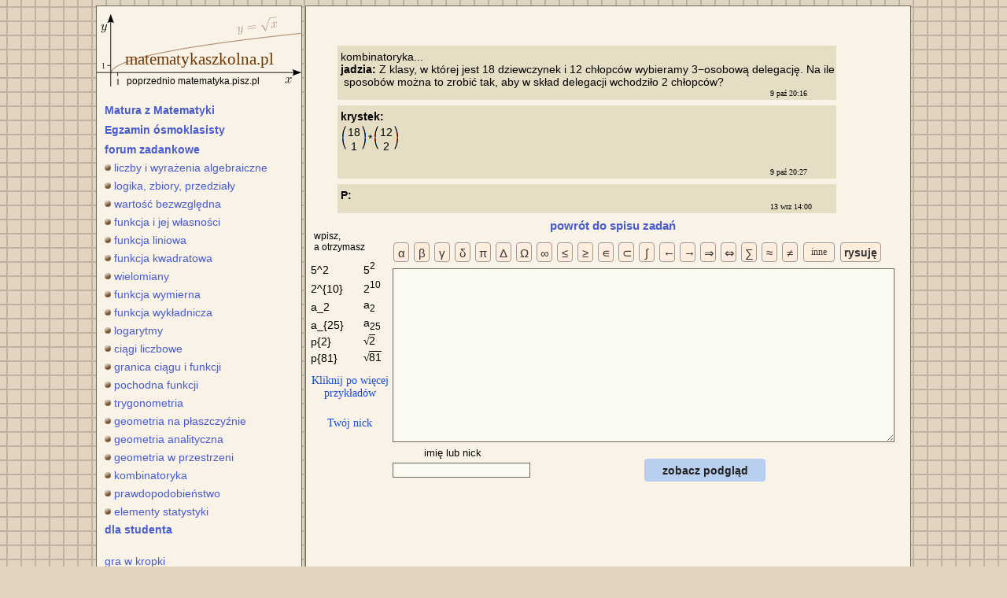

--- FILE ---
content_type: text/html
request_url: https://matematykaszkolna.pl/forum/158797.html
body_size: 1572
content:
<!DOCTYPE HTML PUBLIC "-//W3C//DTD HTML 4.01//EN" "http://www.w3.org/TR/html4/strict.dtd">

<html>
  <head>
    <title>kombinatoryka...</title>
    <meta http-equiv="content-type" content="text/html; charset=utf-8">
    <meta http-equiv="Expires" content="0">
    <meta http-equiv="Cache-Control" content="no-store, no-cache, must-revalidate">
    <meta http-equiv="Cache-Control" content="post-check=0, pre-check=0">
    <meta http-equiv="Pragma" content="no-cache">
    <meta http-equiv="Content-Language" content="pl">
    <meta name="viewport" content="width=device-width, initial-scale=.46">
    <link rel="Stylesheet" href="forum.css?v=3" type="text/css">
    <script type="text/javascript" src="wz_jsgraphics.js"></script>
    <script type="text/javascript" src="forum.js?v=3"></script>
    <script type="text/javascript" src="emots.js"></script>
  </head>

  <body>
    <div id="topMenu">
      <a id="nazwaStrony" href="../"><img id="hamburger" src="mhamburger.svgz">matematykaszkolna.pl</a>
    </div>
    
    <div id="calosc">
      <div id="lewy">
	<div id="logo">
	  <img src="logo.svgz">
	  <a href="../">matematykaszkolna.pl</a>
	  <div id="poprzednioMppl">poprzednio matematyka.pisz.pl</div>	  
	</div>
	<div id="spisTresci">
	  <a id="matura" href="../strona/3548.html">Matura z Matematyki</a>
	  <a id="e8" href="../strona/5278.html">Egzamin ósmoklasisty</a>
	  <a id="forum" href="../forum/">forum zadankowe</a>
	  <a href="../strona/3407.html"><img src="o.svgz">liczby i wyrażenia algebraiczne</a>
	  <a href="../strona/3408.html"><img src="o.svgz">logika, zbiory, przedziały</a>
	  <a href="../strona/3410.html"><img src="o.svgz">wartość bezwzględna</a>
	  <a href="../strona/3411.html"><img src="o.svgz">funkcja i jej własności</a>
	  <a href="../strona/3412.html"><img src="o.svgz">funkcja liniowa</a>
	  <a href="../strona/3413.html"><img src="o.svgz">funkcja kwadratowa</a>
	  <a href="../strona/3414.html"><img src="o.svgz">wielomiany</a>
	  <a href="../strona/3415.html"><img src="o.svgz">funkcja wymierna</a>
	  <a href="../strona/3416.html"><img src="o.svgz">funkcja wykładnicza</a>
	  <a href="../strona/3417.html"><img src="o.svgz">logarytmy</a>
	  <a href="../strona/3418.html"><img src="o.svgz">ciągi liczbowe</a>
	  <a href="../strona/3419.html"><img src="o.svgz">granica ciągu i funkcji</a>
	  <a href="../strona/3420.html"><img src="o.svgz">pochodna funkcji</a>
	  <a href="../strona/3421.html"><img src="o.svgz">trygonometria</a>
	  <a href="../strona/3422.html"><img src="o.svgz">geometria na płaszczyźnie</a>
	  <a href="../strona/3423.html"><img src="o.svgz">geometria analityczna</a>
	  <a href="../strona/3424.html"><img src="o.svgz">geometria w przestrzeni</a>
	  <a href="../strona/3425.html"><img src="o.svgz">kombinatoryka</a>
	  <a href="../strona/3426.html"><img src="o.svgz">prawdopodobieństwo</a>
	  <a href="../strona/3427.html"><img src="o.svgz">elementy statystyki</a>
	  <a id="dlaStudenta" href="http://matematykadlastudenta.pl">dla studenta</a>
          <span id="dostepDo"></span>
	  <a id="graWkropki" href="../ai/">gra w kropki</a>	  
	  <img id="madr" src="madr.svgz">
	</div><!-- spisTresci -->
      </div><!-- lewy -->
  
      <div id="poprawej">
	
	<div id="poprawejTekst">
	  
	  <div id="wpisy">

	    <div class="wpis">kombinatoryka...
<b>jadzia:</b> Z klasy, w której jest 18 dziewczynek i 12 chłopców wybieramy 3−osobową delegację. Na ile
 sposobów można to zrobić tak, aby w skład delegacji wchodziło 2 chłopców?
</div>
<div class="data">9 paź 20:16<!--2012--></div>

<div class="wpis"><b>krystek:</b> <table cellspacing="0" style="position:relative; margin-top:0px; margin-bottom:0px; padding-bottom:0px; text-align:center;"><tr><td rowspan="3" style="text-align:center; white-space: pre; vertical-align:bottom;"><table cellspacing="0" style="position:relative; display:inline; text-align: center;"><tr><td><div class="u3"><img src="erys/nawiasGL.png" alt="nawias"></div></td><td>18</td><td><div class="u3"><img src="erys/nawiasGP.png" alt="nawias"></div></td></tr><tr><td><div class="u4"><img src="erys/nawiasDL.png" alt="nawias"></div></td><td>1</td><td><div class="u4"><img src="erys/nawiasDP.png" alt="nawias"></div></td></tr></table></td><td>&nbsp;</td><td rowspan="3" style="text-align:center; white-space: pre; vertical-align:bottom;"><table cellspacing="0" style="position:relative; display:inline; text-align: center;"><tr><td><div class="u3"><img src="erys/nawiasGL.png" alt="nawias"></div></td><td>12</td><td><div class="u3"><img src="erys/nawiasGP.png" alt="nawias"></div></td></tr><tr><td><div class="u4"><img src="erys/nawiasDL.png" alt="nawias"></div></td><td>2</td><td><div class="u4"><img src="erys/nawiasDP.png" alt="nawias"></div></td></tr></table></td><td>&nbsp;</td></tr><tr><td style="white-space: pre"><div class="u1">*</div></td><td style="white-space: pre"><div class="u1"></div></td></tr><tr><td>&nbsp;</td><td>&nbsp;</td></tr></table>
</div>
<div class="data">9 paź 20:27<!--2012--></div>

<div class="wpis"><b>P:</b> 
</div>
<div class="data">13 wrz 14:00<!--2023--></div>

<!-- nowy wpis -->


	  </div><!-- wpisy -->

	  <div id="edytor"></div>
	  
	</div>
	
      </div><!-- poprawej -->

      <br style="clear:both" >

    </div>

  </body>
</html>



--- FILE ---
content_type: image/svg+xml
request_url: https://matematykaszkolna.pl/forum/logo.svgz
body_size: 5749
content:
<?xml version="1.0" encoding="UTF-8" standalone="no"?>
<svg
   xmlns:dc="http://purl.org/dc/elements/1.1/"
   xmlns:cc="http://creativecommons.org/ns#"
   xmlns:rdf="http://www.w3.org/1999/02/22-rdf-syntax-ns#"
   xmlns:svg="http://www.w3.org/2000/svg"
   xmlns="http://www.w3.org/2000/svg"
   width="312.72995"
   height="110.81753"
   id="svg2"
   version="1.1">
  <defs
     id="defs4">
    <marker
       orient="auto"
       refY="0"
       refX="0"
       id="Arrow2Lend"
       style="overflow:visible">
      <path
         id="path3784"
         style="fill-rule:evenodd;stroke-width:0.73333335;stroke-linejoin:round"
         d="M -11.403143,-4.732916 1.416553,-0.01878889 -11.403144,4.6953372 c 2.0480517,-2.7832182 2.0362508,-6.5911436 10e-7,-9.4282532 z" />
    </marker>
    <marker
       orient="auto"
       refY="0"
       refX="0"
       id="Arrow2Mend"
       style="overflow:visible">
      <path
         id="path3790"
         style="fill-rule:evenodd;stroke-width:0.40000001;stroke-linejoin:round"
         d="M -5.5798962,-2.5815905 1.4126653,-0.01024849 -5.5798966,2.561093 c 1.117119,-1.518119 1.1106821,-3.5951692 4e-7,-5.1426835 z" />
    </marker>
  </defs>
  <metadata
     id="metadata7">
    <rdf:RDF>
      <cc:Work
         rdf:about="">
        <dc:format>image/svg+xml</dc:format>
        <dc:type
           rdf:resource="http://purl.org/dc/dcmitype/StillImage" />
        <dc:title></dc:title>
      </cc:Work>
    </rdf:RDF>
  </metadata>
  <g
     transform="translate(-200.8989,-224.90373)"
     id="layer1">
    <path
       style="fill:none;stroke:#000000;stroke-width:1.06666672px;stroke-linecap:butt;stroke-linejoin:miter;stroke-opacity:1;marker-end:url(#Arrow2Lend)"
       d="M 200.8989,314.38793 H 512.11785"
       id="path2987" />
    <path
       style="fill:none;stroke:#000000;stroke-width:1.06666672px;stroke-linecap:butt;stroke-linejoin:miter;stroke-opacity:1;marker-end:url(#Arrow2Lend)"
       d="M 222.23223,335.72126 V 226.41472"
       id="path2989" />
    <path
       style="fill:none;stroke:#783413;stroke-width:1.46240008;stroke-linecap:square;stroke-linejoin:miter;stroke-miterlimit:4;stroke-dasharray:none;stroke-dashoffset:0;stroke-opacity:0.5"
       d="m 222.62077,313.96192 c 0.48515,-1.54752 0.9703,-2.11372 1.45544,-2.77254 0.48514,-0.65881 0.97028,-1.19455 1.45542,-1.68306 0.48515,-0.48851 0.9703,-0.92409 1.45544,-1.32974 0.48514,-0.40566 0.97029,-0.78049 1.45543,-1.13486 0.48514,-0.35437 0.97028,-0.68802 1.45544,-1.00666 0.48514,-0.31863 0.97028,-0.62214 1.45542,-0.91404 0.48515,-0.29191 0.97029,-0.57215 1.45544,-0.8431 0.48514,-0.27094 0.97029,-0.53254 1.45543,-0.78647 0.48514,-0.25393 0.97028,-0.50017 1.45543,-0.73993 0.48515,-0.23976 0.97029,-0.47305 1.45543,-0.70079 0.48515,-0.22773 0.97029,-0.44991 1.45543,-0.66726 0.48514,-0.21734 0.9703,-0.42987 1.45544,-0.63813 0.48514,-0.20827 0.97028,-0.41229 1.45542,-0.61253 0.48515,-0.20023 0.9703,-0.39669 1.45544,-0.58976 0.48514,-0.19306 0.97029,-0.38275 1.45543,-0.56936 0.48514,-0.18663 0.97028,-0.37018 1.45544,-0.55096 0.48514,-0.18077 0.97028,-0.35876 1.45542,-0.53421 0.48515,-0.17545 0.97029,-0.34836 1.45543,-0.51892 0.48515,-0.17057 0.9703,-0.33879 1.45544,-0.50486 0.48514,-0.16607 0.97028,-0.32998 1.45543,-0.49189 0.48515,-0.16191 0.97029,-0.32183 1.45543,-0.47988 0.48515,-0.15804 0.97029,-0.31424 1.45543,-0.46869 0.48514,-0.15445 0.9703,-0.30717 1.45544,-0.45826 0.48514,-0.15109 0.97028,-0.30056 1.45543,-0.44849 0.48514,-0.14795 0.97028,-0.29436 1.45543,-0.43933 0.48514,-0.14498 0.97029,-0.28852 1.45543,-0.43071 0.48514,-0.14219 0.97028,-0.28302 1.45544,-0.42256 0.48514,-0.13955 0.97028,-0.27782 1.45542,-0.41488 0.48515,-0.13704 0.97029,-0.27288 1.45543,-0.40758 0.48515,-0.13469 0.9703,-0.26823 1.45544,-0.40066 0.48514,-0.13245 0.97028,-0.26379 1.45543,-0.39409 0.48514,-0.13031 0.97029,-0.25957 1.45543,-0.38783 0.48515,-0.12827 0.97029,-0.25555 1.45543,-0.38186 0.48514,-0.12633 0.9703,-0.25169 1.45544,-0.37616 0.48514,-0.12446 0.97028,-0.24801 1.45543,-0.37069 0.48514,-0.12269 0.97028,-0.24449 1.45543,-0.36547 0.48514,-0.12097 0.97029,-0.24112 1.45543,-0.36046 0.48514,-0.11934 0.97028,-0.23788 1.45543,-0.35565 0.48515,-0.11777 0.97029,-0.23476 1.45543,-0.35102 0.48515,-0.11625 0.97029,-0.23177 1.45543,-0.34658 0.48514,-0.1148 0.9703,-0.22889 1.45544,-0.34229 0.48514,-0.11341 0.97028,-0.22612 1.45543,-0.33817 0.48514,-0.11205 0.97029,-0.22344 1.45543,-0.33418 0.48515,-0.11075 0.97029,-0.22086 1.45543,-0.33035 0.48514,-0.10948 0.97029,-0.21836 1.45544,-0.32662 0.48514,-0.10828 0.97028,-0.21595 1.45543,-0.32304 0.48514,-0.1071 0.97028,-0.2136 1.45542,-0.31955 0.48516,-0.10592 0.9703,-0.21135 1.45544,-0.31621 0.48514,-0.10485 0.97028,-0.20915 1.45543,-0.31293 0.48515,-0.10378 0.97029,-0.20702 1.45543,-0.30977 0.48515,-0.10272 0.97029,-0.20497 1.45543,-0.30669 0.48514,-0.10176 0.9703,-0.20297 1.45544,-0.30373 0.48514,-0.10069 0.97028,-0.20102 1.45543,-0.30082 0.48514,-0.0998 0.97028,-0.19913 1.45543,-0.29801 0.48515,-0.0989 0.97029,-0.19731 1.45543,-0.29528 0.48514,-0.098 0.97029,-0.19551 1.45544,-0.29262 0.48514,-0.0971 0.97028,-0.19377 1.45543,-0.29001 0.48514,-0.0962 0.97028,-0.19209 1.45542,-0.28751 0.48516,-0.0954 0.9703,-0.19044 1.45544,-0.28504 0.48514,-0.0946 0.97028,-0.18883 1.45543,-0.28264 0.48514,-0.0939 0.97029,-0.18727 1.45543,-0.28031 0.48515,-0.093 0.97029,-0.18573 1.45543,-0.27804 0.48514,-0.0923 0.9703,-0.18422 1.45544,-0.2758 0.48514,-0.0915 0.97028,-0.18277 1.45543,-0.27363 0.48514,-0.0909 0.97028,-0.18135 1.45543,-0.27151 0.48515,-0.0901 0.97029,-0.17996 1.45543,-0.26943 0.48514,-0.0895 0.97029,-0.17861 1.45543,-0.26741 0.48515,-0.0888 0.97029,-0.17727 1.45544,-0.26543 0.48514,-0.0881 0.97028,-0.17597 1.45542,-0.26349 0.48516,-0.0875 0.9703,-0.1747 1.45544,-0.26159 0.48514,-0.0869 0.97029,-0.17346 1.45543,-0.25973 0.48514,-0.0863 0.97029,-0.17225 1.45543,-0.25792 0.48515,-0.0856 0.97029,-0.17105 1.45543,-0.25614 0.48514,-0.0851 0.97029,-0.16988 1.45544,-0.25439 0.48514,-0.0845 0.97028,-0.16875 1.45543,-0.25269 0.48514,-0.084 0.97028,-0.16762 1.45542,-0.25101 0.48516,-0.0834 0.9703,-0.16652 1.45544,-0.24938 0.48514,-0.0829 0.97029,-0.16544 1.45543,-0.24776 0.48515,-0.0824 0.97029,-0.16438 1.45544,-0.24618 0.48514,-0.0818 0.97028,-0.16335 1.45542,-0.24464 0.48515,-0.0813 0.9703,-0.16232 1.45544,-0.24311 0.48514,-0.0808 0.97029,-0.16133 1.45543,-0.24162 0.48514,-0.0803 0.97028,-0.16035 1.45543,-0.24016 0.48515,-0.0798 0.97029,-0.15939 1.45543,-0.23872 0.48514,-0.0794 0.97029,-0.15844 1.45544,-0.23731 0.48514,-0.0788 0.97028,-0.1575 1.45543,-0.23591 0.48514,-0.0784 0.97028,-0.1566 1.45542,-0.23456 0.48516,-0.078 0.9703,-0.15569 1.45544,-0.23322 0.48514,-0.0775 0.97029,-0.1548 1.45543,-0.23189 0.48514,-0.0771 0.97029,-0.15394 1.45544,-0.23059 0.48514,-0.0767 0.97028,-0.1531 1.45542,-0.22933 0.48515,-0.0763 0.9703,-0.15225 1.45544,-0.22807 0.48514,-0.0758 0.97029,-0.15143 1.45543,-0.22684 0.48514,-0.0754 0.97028,-0.15062 1.45544,-0.22563 0.48514,-0.075 0.97028,-0.14981 1.45542,-0.22442 0.48514,-0.0747 0.97029,-0.14903 1.45543,-0.22326 0.48515,-0.0742 0.97029,-0.14825 1.45544,-0.2221 0.48514,-0.0738 0.97028,-0.14749 1.45542,-0.22095 0.48516,-0.0735 0.9703,-0.14675 1.45544,-0.21984 0.48514,-0.0731 0.97029,-0.146 1.45543,-0.21873 0.48514,-0.0727 0.97029,-0.14528 1.45544,-0.21764 0.48514,-0.0724 0.97028,-0.14456 1.45542,-0.21658 0.48515,-0.072 0.97029,-0.14385 1.45544,-0.21551 0.48514,-0.0717 0.97029,-0.14315 1.45543,-0.21447 0.48514,-0.0714 0.97028,-0.14247 1.45544,-0.21344 0.48514,-0.071 0.97028,-0.14179 1.45542,-0.21244 0.48514,-0.0706 0.97029,-0.14112 1.45543,-0.21143 0.48515,-0.0703 0.97029,-0.14047 1.45544,-0.21046 0.48514,-0.07 0.97028,-0.13982 1.45542,-0.20948 0.48515,-0.0697 0.9703,-0.13918 1.45544,-0.20852 0.48514,-0.0693 0.97029,-0.13855 1.45543,-0.20759 0.48514,-0.069 0.97028,-0.13792 1.45544,-0.20664 0.48514,-0.0687 0.97028,-0.13731 1.45542,-0.20574 0.48515,-0.0684 0.97029,-0.13669 1.45544,-0.20482 0.48514,-0.0682 0.97029,-0.13611 1.45543,-0.20394 0.48514,-0.0678 0.97028,-0.13551 1.45543,-0.20304 0.48515,-0.0675 0.97029,-0.13493 1.45543,-0.20217 0.48515,-0.0672 0.97029,-0.13436 1.45543,-0.20133 0.48514,-0.067 0.97029,-0.13378 1.45544,-0.20046 0.48514,-0.0667 0.97028,-0.13322 1.45542,-0.19962 0.48515,-0.0665 0.9703,-0.13267 1.45544,-0.19881 0.48514,-0.0661 0.97029,-0.13211 1.45543,-0.19797 0.48514,-0.0658 0.97028,-0.13158 1.45544,-0.19717 0.48514,-0.0656 0.97028,-0.13105 1.45542,-0.19638 0.48515,-0.0653 0.97029,-0.13051 1.45543,-0.19558 0.48515,-0.0651 0.9703,-0.13001 1.45544,-0.19481 0.48514,-0.0648 0.97028,-0.12948 1.45543,-0.19403 0.48515,-0.0645 0.97029,-0.12897 1.45543,-0.19327 0.48515,-0.0643 0.97029,-0.12848 1.45543,-0.19253 0.48514,-0.0641 0.97029,-0.12797 1.45544,-0.19177 0.48514,-0.0638 0.97028,-0.12749 1.45542,-0.19105 0.48515,-0.0636 0.97029,-0.127 1.45544,-0.19032 0.48514,-0.0634 0.97029,-0.12651 1.45543,-0.1896 0.48514,-0.063 0.97028,-0.12603 1.45544,-0.18888 0.48514,-0.0628 0.97028,-0.12557 1.45542,-0.18818 0.48515,-0.0626 0.97029,-0.12511 1.45543,-0.18749 0.48515,-0.0624 0.9703,-0.12465 1.45544,-0.18681 0.48514,-0.0622 0.97028,-0.1242 1.45543,-0.18613 0.48514,-0.062 0.97029,-0.12374 1.45543,-0.18545 0.48515,-0.0618 0.97029,-0.1233 1.45543,-0.18479 0.48514,-0.0614 0.9703,-0.12286 1.45544,-0.18413 0.48514,-0.0612 0.97028,-0.12242 1.45542,-0.18348 0.48515,-0.061 0.97029,-0.12199 1.45544,-0.18283 0.48514,-0.0608 0.97029,-0.12157 1.45543,-0.1822 0.48514,-0.0606 0.97028,-0.12114 1.45543,-0.18157 0.48515,-0.0604 0.97029,-0.12072 1.45543,-0.18094 0.48515,-0.0602 0.97029,-0.12032 1.45543,-0.18033 0.48514,-0.0599 0.9703,-0.1199 1.45544,-0.17971 0.48514,-0.0598 0.97028,-0.11951 1.45543,-0.1791 0.48514,-0.0596 0.97029,-0.11911 1.45543,-0.17852 0.48515,-0.0594 0.97029,-0.11871 1.45543,-0.17791 0.48514,-0.0592 0.97029,-0.11833 1.45544,-0.17733 0.48514,-0.059 0.97028,-0.11793 1.45542,-0.17675 0.48515,-0.0588 0.97029,-0.11755 1.45543,-0.17617 0.48515,-0.0587 0.9703,-0.11716 1.45544,-0.17561 0.48514,-0.0584 0.97028,-0.11678 1.45543,-0.17504 0.48515,-0.0582 0.97029,-0.1164 1.45543,-0.17447 0.48515,-0.058 0.97029,-0.11604 1.45543,-0.17392 0.48514,-0.0579 0.9703,-0.11568 1.45544,-0.17338 0.48514,-0.0577 0.97028,-0.11531 1.45543,-0.17283 0.48514,-0.0575 0.97028,-0.11495 1.45543,-0.1723 0.48515,-0.0573 0.97029,-0.11459 1.45543,-0.17175 0.48514,-0.0572 0.97029,-0.11424 1.45544,-0.17123 0.48514,-0.057 0.97028,-0.11389 1.45543,-0.17071 0.48514,-0.0569 0.97028,-0.11354 1.45542,-0.17019 0.48515,-0.0566 0.9703,-0.1132 1.45544,-0.16968 0.48514,-0.0564 0.97028,-0.11285 1.45543,-0.16916 0.48514,-0.0563 0.97029,-0.11252 1.45543,-0.16866 0.48515,-0.0561 0.97029,-0.11218 1.45543,-0.16815 0.48514,-0.056 0.9703,-0.11186 1.45544,-0.16767 0.48514,-0.0558 0.97028,-0.11153 1.45543,-0.16717 0.48514,-0.0557 0.97028,-0.1112 1.45543,-0.16668 0.48515,-0.0555 0.97029,-0.11088 1.45543,-0.1662 0.48514,-0.0554 0.97029,-0.11056 1.45543,-0.16572 0.48515,-0.0552 0.97029,-0.11024 1.45544,-0.16525 0.48514,-0.055 0.97028,-0.10993 1.45542,-0.16478 0.48516,-0.0548 0.9703,-0.10961 1.45544,-0.1643 0.48514,-0.0547 0.97028,-0.10931 1.45543,-0.16384 0.48514,-0.0545 0.97029,-0.10901 1.45543,-0.1634 0.48515,-0.0544 0.97029,-0.10869 1.45543,-0.16292 0.48514,-0.0542 0.97029,-0.10839 1.45544,-0.16248 0.48514,-0.0541 0.97028,-0.1081 1.45543,-0.16203 0.48514,-0.054 0.97028,-0.10781 1.45542,-0.16159 0.48516,-0.0538 0.9703,-0.10751 1.45544,-0.16115 0.48514,-0.0537 0.97029,-0.10721 1.45543,-0.16071 0.48515,-0.0535 0.97029,-0.10693 1.45544,-0.16028 0.48514,-0.0533 0.97028,-0.10667 1.45542,-0.15984 0.48515,-0.0532 0.9703,-0.10635 1.45544,-0.15943 0.48514,-0.0531 0.97028,-0.10603 1.45543,-0.159 0.48514,-0.0529 0.97028,-0.10581 1.45543,-0.15858 0.48515,-0.0528 0.97029,-0.10549 1.45543,-0.15816 0.48514,-0.0527 0.97029,-0.10528 1.45544,-0.15775 0.48514,-0.0525 0.97028,-0.10496 1.45543,-0.15734 0.48514,-0.0524 0.97028,-0.10474 1.45542,-0.15693 0.48516,-0.0523 0.9703,-0.10443 1.45544,-0.15654 0.48514,-0.0522 0.97029,-0.1041 1.45543,-0.15613 0.48514,-0.0519 0.97029,-0.10389 1.45544,-0.15573 0.48514,-0.0518 0.97028,-0.10357 1.45542,-0.15533 0.48515,-0.0517 0.9703,-0.10336 1.45544,-0.15495"
       title="sqrt(x)"
       id="path4680" />
    <g
       id="g4872"
       style="fill:#783413;fill-opacity:0.50196078;stroke:#783413;stroke-opacity:0.5"
       transform="matrix(0.33710426,-0.04647282,0.04647282,0.33710426,290.96701,139.119)">
      <g
         word-spacing="normal"
         letter-spacing="normal"
         font-size-adjust="none"
         font-stretch="normal"
         font-weight="normal"
         font-variant="normal"
         font-style="normal"
         stroke-miterlimit="10.433"
         xml:space="preserve"
         transform="matrix(1.0629921,0,0,-1.0629921,-198.42519,841.88976)"
         id="content"
         style="font-style:normal;font-variant:normal;font-weight:normal;font-stretch:normal;letter-spacing:normal;word-spacing:normal;text-anchor:start;fill:#783413;fill-opacity:0.50196078;fill-rule:evenodd;stroke:#783413;stroke-linecap:butt;stroke-linejoin:miter;stroke-miterlimit:10.43299961;stroke-dasharray:none;stroke-dashoffset:0;stroke-opacity:0.5"><path
           id="path4875"
           d="m 511.72267,453.52533 0.0107,0.0427 0.0107,0.032 0.0107,0.064 0.0213,0.0533 0.0107,0.064 0.0107,0.0533 0.0213,0.0427 0.0107,0.0533 0.0107,0.0427 0.0107,0.0427 v 0.0427 l 0.0107,0.0427 0.0107,0.0427 0.0107,0.032 v 0.032 l 0.0107,0.032 v 0.032 l 0.0107,0.032 v 0.032 l 0.0107,0.0533 v 0.064 0.0533 0.0533 l 0.0107,0.0533 v 0.032 0.032 0.032 0.032 c 0,0.97067 -0.736,1.44 -1.536,1.44 -0.53333,0 -1.38666,-0.32 -1.86666,-1.12 -0.10667,-0.26666 -0.53334,-1.89866 -0.736,-2.86933 -0.384,-1.376 -0.74667,-2.816 -1.06667,-4.24533 l -2.4,-9.568 c -0.20267,-0.8 -2.48533,-4.512 -5.99467,-4.512 -2.70933,0 -3.30666,2.32533 -3.30666,4.29866 0,2.44267 0.91733,5.74934 2.72,10.41067 0.85333,2.18667 1.06666,2.77333 1.06666,3.84 0,2.37867 -1.696,4.34133 -4.36266,4.34133 -5.056,0 -7.01867,-7.69066 -7.01867,-8.18133 0,-0.53333 0.53333,-0.53333 0.65067,-0.53333 0.53333,0 0.576,0.11733 0.84266,0.97066 1.44,5.00267 3.552,6.58134 5.36534,6.58134 0.42666,0 1.33333,0 1.33333,-1.696 0,-1.33334 -0.53333,-2.69867 -0.90667,-3.72267 -2.12266,-5.632 -3.09333,-8.66133 -3.09333,-11.168 0,-4.71467 3.36,-6.31467 6.48533,-6.31467 2.09067,0 3.88267,0.90667 5.36534,2.38934 -0.68267,-2.752 -1.312,-5.36534 -3.44534,-8.192 -1.38666,-1.792 -3.40266,-3.34934 -5.84533,-3.34934 -0.736,0 -3.136,0.17067 -4.04267,2.24 0.85334,0 1.55734,0 2.28267,0.65067 0.53333,0.45867 1.06667,1.16267 1.06667,2.16533 0,1.65334 -1.42934,1.86667 -1.96267,1.86667 -1.216,0 -2.98667,-0.85333 -2.98667,-3.456 0,-2.66667 2.35734,-4.62933 5.64267,-4.62933 5.48267,0 10.944,4.85333 12.448,10.848 z"
           style="fill:#783413;fill-opacity:0.50196078;stroke:#783413;stroke-width:0;stroke-opacity:0.5" /><path
           id="path4877"
           d="m 565.152,450.66667 h 0.14933 0.16 0.14934 l 0.0747,0.0107 h 0.0853 l 0.0747,0.0107 0.0747,0.0107 0.0747,0.0107 0.0747,0.0107 0.0747,0.0107 0.064,0.0213 0.0747,0.0213 0.064,0.0213 0.064,0.0213 0.064,0.032 0.064,0.032 0.0533,0.0427 0.0533,0.032 0.0533,0.0533 0.0427,0.0427 0.0427,0.0533 0.0213,0.032 0.0213,0.032 0.0107,0.0213 0.0213,0.032 0.0107,0.032 0.0107,0.0427 0.0213,0.032 0.0107,0.0427 0.0107,0.032 0.0107,0.0427 v 0.0427 l 0.0107,0.0427 v 0.0427 l 0.0107,0.0427 v 0.0427 0.0533 c 0,1.06667 -1.01334,1.06667 -1.74934,1.06667 H 533.376 c -0.75733,0 -1.76,0 -1.76,-1.06667 0,-1.04533 1.00267,-1.04533 1.80267,-1.04533 z"
           style="fill:#783413;fill-opacity:0.50196078;stroke:#783413;stroke-width:0;stroke-opacity:0.5" /><path
           id="path4879"
           d="m 565.20533,440.34133 h 0.064 0.0747 l 0.14933,0.0107 h 0.14934 0.0747 l 0.0747,0.0107 0.064,0.0107 h 0.0747 l 0.0747,0.0107 0.0747,0.0213 0.0747,0.0107 0.064,0.0213 0.0747,0.0213 0.064,0.0213 0.064,0.0213 0.0533,0.032 0.064,0.032 0.0533,0.0427 0.0533,0.0427 0.0533,0.0427 0.0427,0.0533 0.0213,0.0213 0.0213,0.032 0.0213,0.0213 0.0213,0.032 0.0107,0.032 0.0213,0.032 0.0107,0.032 0.0107,0.032 0.0213,0.0427 0.0107,0.032 0.0107,0.0427 0.0107,0.0427 v 0.0427 l 0.0107,0.0427 v 0.0427 l 0.0107,0.0427 v 0.0533 0.0427 c 0,1.06667 -1.01334,1.06667 -1.80267,1.06667 H 533.4189 c -0.8,0 -1.80267,0 -1.80267,-1.06667 0,-1.06667 1.00267,-1.06667 1.76,-1.06667 z"
           style="fill:#783413;fill-opacity:0.50196078;stroke:#783413;stroke-width:0;stroke-opacity:0.5" /><path
           id="path4881"
           d="m 605.36533,428.68267 -9.344,20.66133 c -0.36266,0.85333 -0.62933,0.85333 -0.8,0.85333 -0.0533,0 -0.32,0 -0.896,-0.416 l -5.056,-3.84 c -0.68266,-0.53333 -0.68266,-0.68266 -0.68266,-0.84266 0,-0.26667 0.14933,-0.58667 0.53333,-0.58667 0.32,0 1.216,0.74667 1.80267,1.16267 0.30933,0.26666 1.10933,0.85333 1.696,1.29066 l 10.47466,-23.01866 c 0.37334,-0.85334 0.64,-0.85334 1.10934,-0.85334 0.8,0 0.97066,0.32 1.33333,1.06667 l 24.13867,49.952 c 0.36266,0.74667 0.36266,0.94933 0.36266,1.06667 0,0.53333 -0.43733,1.06666 -1.06666,1.06666 -0.416,0 -0.8,-0.26666 -1.216,-1.12 z"
           style="fill:#783413;fill-opacity:0.50196078;stroke:#783413;stroke-width:0;stroke-opacity:0.5" /><polyline
           transform="scale(1.0666667)"
           id="polyline4883"
           points="590,444 618.56,444 618.56,446.04 590,446.04 "
           style="fill:#783413;fill-opacity:0.50196078;fill-rule:nonzero;stroke:#783413;stroke-width:0;stroke-opacity:0.5" /><path
           id="path4885"
           d="m 646.74133,449.33333 0.032,0.13867 0.0427,0.16 0.0427,0.17067 0.0427,0.192 0.064,0.20266 0.064,0.224 0.064,0.23467 0.0747,0.23467 0.0853,0.24533 0.096,0.256 0.10667,0.26667 0.10667,0.256 0.11733,0.26666 0.128,0.26667 0.13867,0.26667 0.14933,0.26666 0.16,0.256 0.16,0.256 0.18133,0.24534 0.192,0.23466 0.192,0.23467 0.21334,0.21333 0.224,0.20267 0.23466,0.192 0.24534,0.17067 0.26666,0.14933 0.128,0.0747 0.13867,0.064 0.14933,0.0533 0.13867,0.0533 0.14933,0.0533 0.14934,0.0427 0.16,0.032 0.16,0.032 0.16,0.0213 0.17066,0.0213 0.17067,0.0107 h 0.17067 c 0.26666,0 1.536,0 2.64533,-0.68267 -1.48267,-0.26667 -2.54933,-1.6 -2.54933,-2.86933 0,-0.84267 0.58666,-1.86667 2.016,-1.86667 1.17333,0 2.86933,0.94933 2.86933,3.08267 0,2.77333 -3.136,3.49866 -4.93867,3.49866 -3.08266,0 -4.94933,-2.816 -5.57866,-4.032 -1.33334,3.49867 -4.20267,4.032 -5.728,4.032 -5.536,0 -8.576,-6.848 -8.576,-8.18133 0,-0.53333 0.53333,-0.53333 0.65066,-0.53333 0.416,0 0.58667,0.11733 0.68267,0.58666 1.80267,5.632 5.32267,6.96534 7.12533,6.96534 1.01334,0 2.85867,-0.46934 2.85867,-3.552 0,-1.64267 -0.896,-5.216 -2.85867,-12.65067 -0.85333,-3.296 -2.70933,-5.52533 -5.056,-5.52533 -0.32,0 -1.536,0 -2.64533,0.69333 1.33333,0.256 2.496,1.36533 2.496,2.86933 0,1.42934 -1.16267,1.84534 -1.96267,1.84534 -1.6,0 -2.93333,-1.376 -2.93333,-3.08267 0,-2.432 2.66667,-3.49867 4.992,-3.49867 3.52,0 5.41867,3.72267 5.58933,4.032 0.62934,-1.96266 2.54934,-4.032 5.728,-4.032 5.48267,0 8.52267,6.848 8.52267,8.18134 0,0.53333 -0.48,0.53333 -0.65067,0.53333 -0.46933,0 -0.58666,-0.21333 -0.68266,-0.576 -1.74934,-5.68533 -5.36534,-6.96533 -7.072,-6.96533 -2.08,0 -2.93334,1.696 -2.93334,3.50933 0,1.17333 0.32,2.336 0.91734,4.672 z"
           style="fill:#783413;fill-opacity:0.50196078;stroke:#783413;stroke-width:0;stroke-opacity:0.5" /></g>    </g>
    <g
       transform="matrix(0.35141827,0,0,0.35141827,376.64552,196.20329)"
       id="g4987">
      <g
         style="font-style:normal;font-variant:normal;font-weight:normal;font-stretch:normal;letter-spacing:normal;word-spacing:normal;text-anchor:start;fill:none;stroke:#000000;stroke-linecap:butt;stroke-linejoin:miter;stroke-miterlimit:10.43299961;stroke-dasharray:none;stroke-dashoffset:0;stroke-opacity:1"
         id="g4989"
         transform="matrix(1.0629921,0,0,-1.0629921,-198.42519,841.88976)"
         xml:space="preserve"
         stroke-miterlimit="10.433"
         font-style="normal"
         font-variant="normal"
         font-weight="normal"
         font-stretch="normal"
         font-size-adjust="none"
         letter-spacing="normal"
         word-spacing="normal"><path
           style="fill:#000000;stroke-width:0"
           d="m 503.63733,449.33333 0.032,0.13867 0.0427,0.16 0.0427,0.17067 0.0427,0.192 0.064,0.20266 0.064,0.224 0.064,0.23467 0.0747,0.23467 0.0853,0.24533 0.096,0.256 0.10667,0.26667 0.10667,0.256 0.11733,0.26666 0.128,0.26667 0.13867,0.26667 0.14933,0.26666 0.16,0.256 0.16,0.256 0.18133,0.24534 0.192,0.23466 0.192,0.23467 0.21334,0.21333 0.224,0.20267 0.23466,0.192 0.24534,0.17067 0.26666,0.14933 0.128,0.0747 0.13867,0.064 0.14933,0.0533 0.13867,0.0533 0.14933,0.0533 0.14934,0.0427 0.16,0.032 0.16,0.032 0.16,0.0213 0.17066,0.0213 0.17067,0.0107 h 0.17067 c 0.26666,0 1.536,0 2.64533,-0.68267 -1.48267,-0.26667 -2.54933,-1.6 -2.54933,-2.86933 0,-0.84267 0.58666,-1.86667 2.016,-1.86667 1.17333,0 2.86933,0.94933 2.86933,3.08267 0,2.77333 -3.136,3.49866 -4.93867,3.49866 -3.08266,0 -4.94933,-2.816 -5.57866,-4.032 -1.33334,3.49867 -4.20267,4.032 -5.728,4.032 -5.536,0 -8.576,-6.848 -8.576,-8.18133 0,-0.53333 0.53333,-0.53333 0.65066,-0.53333 0.416,0 0.58667,0.11733 0.68267,0.58666 1.80267,5.632 5.32267,6.96534 7.12533,6.96534 1.01334,0 2.85867,-0.46934 2.85867,-3.552 0,-1.64267 -0.896,-5.216 -2.85867,-12.65067 -0.85333,-3.296 -2.70933,-5.52533 -5.056,-5.52533 -0.32,0 -1.536,0 -2.64533,0.69333 1.33333,0.256 2.496,1.36533 2.496,2.86933 0,1.42934 -1.16267,1.84534 -1.96267,1.84534 -1.6,0 -2.93333,-1.376 -2.93333,-3.08267 0,-2.432 2.66667,-3.49867 4.992,-3.49867 3.52,0 5.41867,3.72267 5.58933,4.032 0.62934,-1.96266 2.54934,-4.032 5.728,-4.032 5.48267,0 8.52267,6.848 8.52267,8.18134 0,0.53333 -0.48,0.53333 -0.65067,0.53333 -0.46933,0 -0.58666,-0.21333 -0.68266,-0.576 -1.74934,-5.68533 -5.36534,-6.96533 -7.072,-6.96533 -2.08,0 -2.93334,1.696 -2.93334,3.50933 0,1.17333 0.32,2.336 0.91734,4.672 z"
           id="path4991" /></g>    </g>
    <g
       transform="matrix(0.35141827,0,0,0.35141827,95.030293,115.07501)"
       id="g5043">
      <g
         style="font-style:normal;font-variant:normal;font-weight:normal;font-stretch:normal;letter-spacing:normal;word-spacing:normal;text-anchor:start;fill:none;stroke:#000000;stroke-linecap:butt;stroke-linejoin:miter;stroke-miterlimit:10.43299961;stroke-dasharray:none;stroke-dashoffset:0;stroke-opacity:1"
         word-spacing="normal"
         letter-spacing="normal"
         font-size-adjust="none"
         font-stretch="normal"
         font-weight="normal"
         font-variant="normal"
         font-style="normal"
         stroke-miterlimit="10.433"
         xml:space="preserve"
         transform="matrix(1.0629921,0,0,-1.0629921,-198.42519,841.88976)"
         id="g5045"><path
           style="fill:#000000;stroke-width:0"
           id="path5047"
           d="m 511.72267,453.52533 0.0107,0.0427 0.0107,0.032 0.0107,0.064 0.0213,0.0533 0.0107,0.064 0.0107,0.0533 0.0213,0.0427 0.0107,0.0533 0.0107,0.0427 0.0107,0.0427 v 0.0427 l 0.0107,0.0427 0.0107,0.0427 0.0107,0.032 v 0.032 l 0.0107,0.032 v 0.032 l 0.0107,0.032 v 0.032 l 0.0107,0.0533 v 0.064 0.0533 0.0533 l 0.0107,0.0533 v 0.032 0.032 0.032 0.032 c 0,0.97067 -0.736,1.44 -1.536,1.44 -0.53333,0 -1.38666,-0.32 -1.86666,-1.12 -0.10667,-0.26666 -0.53334,-1.89866 -0.736,-2.86933 -0.384,-1.376 -0.74667,-2.816 -1.06667,-4.24533 l -2.4,-9.568 c -0.20267,-0.8 -2.48533,-4.512 -5.99467,-4.512 -2.70933,0 -3.30666,2.32533 -3.30666,4.29866 0,2.44267 0.91733,5.74934 2.72,10.41067 0.85333,2.18667 1.06666,2.77333 1.06666,3.84 0,2.37867 -1.696,4.34133 -4.36266,4.34133 -5.056,0 -7.01867,-7.69066 -7.01867,-8.18133 0,-0.53333 0.53333,-0.53333 0.65067,-0.53333 0.53333,0 0.576,0.11733 0.84266,0.97066 1.44,5.00267 3.552,6.58134 5.36534,6.58134 0.42666,0 1.33333,0 1.33333,-1.696 0,-1.33334 -0.53333,-2.69867 -0.90667,-3.72267 -2.12266,-5.632 -3.09333,-8.66133 -3.09333,-11.168 0,-4.71467 3.36,-6.31467 6.48533,-6.31467 2.09067,0 3.88267,0.90667 5.36534,2.38934 -0.68267,-2.752 -1.312,-5.36534 -3.44534,-8.192 -1.38666,-1.792 -3.40266,-3.34934 -5.84533,-3.34934 -0.736,0 -3.136,0.17067 -4.04267,2.24 0.85334,0 1.55734,0 2.28267,0.65067 0.53333,0.45867 1.06667,1.16267 1.06667,2.16533 0,1.65334 -1.42934,1.86667 -1.96267,1.86667 -1.216,0 -2.98667,-0.85333 -2.98667,-3.456 0,-2.66667 2.35734,-4.62933 5.64267,-4.62933 5.48267,0 10.944,4.85333 12.448,10.848 z" /></g>    </g>
    <g
       transform="matrix(0.23366257,0,0,0.23366257,155.67676,243.83717)"
       id="g5105">
      <g
         style="font-style:normal;font-variant:normal;font-weight:normal;font-stretch:normal;letter-spacing:normal;word-spacing:normal;text-anchor:start;fill:none;stroke:#000000;stroke-linecap:butt;stroke-linejoin:miter;stroke-miterlimit:10.43299961;stroke-dasharray:none;stroke-dashoffset:0;stroke-opacity:1"
         id="g5107"
         transform="matrix(1.0629921,0,0,-1.0629921,-198.42519,841.88976)"
         xml:space="preserve"
         stroke-miterlimit="10.433"
         font-style="normal"
         font-variant="normal"
         font-weight="normal"
         font-stretch="normal"
         font-size-adjust="none"
         letter-spacing="normal"
         word-spacing="normal"><path
           style="fill:#000000;stroke-width:0"
           d="m 501.504,467.296 v 0.0533 0.064 0.0533 0.0533 0.0533 0.0533 0.0427 0.0533 0.0427 0.0427 l -0.0107,0.0427 v 0.0427 0.0427 0.032 0.0427 l -0.0107,0.032 -0.0107,0.0747 v 0.064 l -0.0213,0.0533 -0.0107,0.0533 -0.0213,0.0533 -0.0213,0.0427 -0.0213,0.0427 -0.0213,0.032 -0.032,0.032 -0.032,0.032 -0.0427,0.032 -0.0427,0.0213 -0.0427,0.0213 -0.032,0.0107 -0.0213,0.0107 h -0.032 l -0.0213,0.0107 -0.032,0.0107 h -0.032 l -0.032,0.0107 h -0.032 l -0.0427,0.0107 h -0.032 -0.0427 l -0.032,0.0107 h -0.0427 -0.0427 -0.0533 -0.0427 -0.0427 l -0.0533,0.0107 h -0.0533 -0.0533 -0.0533 -0.0533 C 496.992,465.28 492.32,465.28 490.624,465.28 v -1.65333 c 1.06667,0 4.192,0 6.944,1.38666 v -27.53066 c 0,-1.92 -0.14933,-2.54934 -4.928,-2.54934 h -1.70667 V 433.28 c 1.86667,0.17067 6.48534,0.17067 8.608,0.17067 2.13334,0 6.74134,0 8.608,-0.17067 v 1.65333 h -1.696 c -4.77866,0 -4.94933,0.576 -4.94933,2.54934 z"
           id="path5109" /></g>    </g>
    <path
       id="path5178"
       d="m 232.8989,314.38793 v 5.33333"
       style="fill:none;stroke:#000000;stroke-width:1.06666672px;stroke-linecap:butt;stroke-linejoin:miter;stroke-opacity:1" />
    <path
       id="path5180"
       d="M 222.23223,303.72126 H 216.8989"
       style="fill:none;stroke:#000000;stroke-width:1.06666672px;stroke-linecap:butt;stroke-linejoin:miter;stroke-opacity:1" />
    <g
       transform="matrix(0.23366257,0,0,0.23366257,133.54343,219.13239)"
       id="g5105-3">
      <g
         style="font-style:normal;font-variant:normal;font-weight:normal;font-stretch:normal;letter-spacing:normal;word-spacing:normal;text-anchor:start;fill:none;stroke:#000000;stroke-linecap:butt;stroke-linejoin:miter;stroke-miterlimit:10.43299961;stroke-dasharray:none;stroke-dashoffset:0;stroke-opacity:1"
         id="g5107-0"
         transform="matrix(1.0629921,0,0,-1.0629921,-198.42519,841.88976)"
         xml:space="preserve"
         stroke-miterlimit="10.433"
         font-style="normal"
         font-variant="normal"
         font-weight="normal"
         font-stretch="normal"
         font-size-adjust="none"
         letter-spacing="normal"
         word-spacing="normal"><path
           style="fill:#000000;stroke-width:0"
           d="m 501.504,467.296 v 0.0533 0.064 0.0533 0.0533 0.0533 0.0533 0.0427 0.0533 0.0427 0.0427 l -0.0107,0.0427 v 0.0427 0.0427 0.032 0.0427 l -0.0107,0.032 -0.0107,0.0747 v 0.064 l -0.0213,0.0533 -0.0107,0.0533 -0.0213,0.0533 -0.0213,0.0427 -0.0213,0.0427 -0.0213,0.032 -0.032,0.032 -0.032,0.032 -0.0427,0.032 -0.0427,0.0213 -0.0427,0.0213 -0.032,0.0107 -0.0213,0.0107 h -0.032 l -0.0213,0.0107 -0.032,0.0107 h -0.032 l -0.032,0.0107 h -0.032 l -0.0427,0.0107 h -0.032 -0.0427 l -0.032,0.0107 h -0.0427 -0.0427 -0.0533 -0.0427 -0.0427 l -0.0533,0.0107 h -0.0533 -0.0533 -0.0533 -0.0533 C 496.992,465.28 492.32,465.28 490.624,465.28 v -1.65333 c 1.06667,0 4.192,0 6.944,1.38666 v -27.53066 c 0,-1.92 -0.14933,-2.54934 -4.928,-2.54934 h -1.70667 V 433.28 c 1.86667,0.17067 6.48534,0.17067 8.608,0.17067 2.13334,0 6.74134,0 8.608,-0.17067 v 1.65333 h -1.696 c -4.77866,0 -4.94933,0.576 -4.94933,2.54934 z"
           id="path5109-7" /></g>    </g>
  </g>
</svg>


--- FILE ---
content_type: image/svg+xml
request_url: https://matematykaszkolna.pl/forum/mhamburger.svgz
body_size: 499
content:
<?xml version="1.0" encoding="UTF-8" standalone="no"?>
<svg
   xmlns:dc="http://purl.org/dc/elements/1.1/"
   xmlns:cc="http://creativecommons.org/ns#"
   xmlns:rdf="http://www.w3.org/1999/02/22-rdf-syntax-ns#"
   xmlns:svg="http://www.w3.org/2000/svg"
   xmlns="http://www.w3.org/2000/svg"
   id="svg8"
   version="1.1"
   viewBox="0 0 60.854164 50.270832"
   height="50.270832mm"
   width="60.854164mm">
  <defs
     id="defs2" />
  <metadata
     id="metadata5">
    <rdf:RDF>
      <cc:Work
         rdf:about="">
        <dc:format>image/svg+xml</dc:format>
        <dc:type
           rdf:resource="http://purl.org/dc/dcmitype/StillImage" />
        <dc:title></dc:title>
      </cc:Work>
    </rdf:RDF>
  </metadata>
  <g
     transform="translate(-76.729166,-32.416667)"
     id="layer1">
    <path
       id="path12"
       d="M 76.729166,82.6875 H 137.58333 V 74.75 H 76.729166 Z"
       style="fill:#f8d599;fill-opacity:1;stroke:none;stroke-width:0.26458332px;stroke-linecap:butt;stroke-linejoin:miter;stroke-opacity:1" />
    <path
       id="path12-3"
       d="m 76.729173,61.520833 h 60.854157 v -7.9375 H 76.729173 Z"
       style="fill:#f8d599;fill-opacity:1;stroke:none;stroke-width:0.26458332px;stroke-linecap:butt;stroke-linejoin:miter;stroke-opacity:1" />
    <path
       id="path12-6"
       d="m 76.729176,40.354167 h 60.854154 v -7.9375 H 76.729176 Z"
       style="fill:#f8d599;fill-opacity:1;stroke:none;stroke-width:0.26458332px;stroke-linecap:butt;stroke-linejoin:miter;stroke-opacity:1" />
  </g>
</svg>
